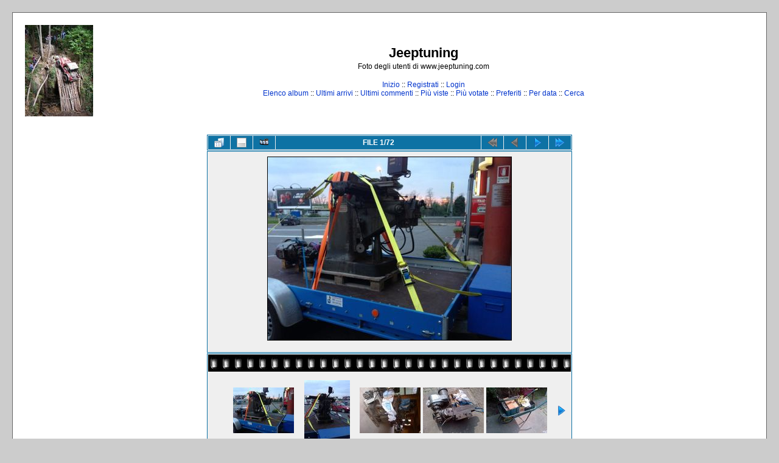

--- FILE ---
content_type: text/html; charset=utf-8
request_url: http://www.jeeptuning-foto.com/displayimage.php?album=636&pid=31111
body_size: 4178
content:
<!DOCTYPE html PUBLIC "-//W3C//DTD XHTML 1.0 Transitional//EN" "http://www.w3.org/TR/xhtml1/DTD/xhtml1-transitional.dtd">

<html xmlns="http://www.w3.org/1999/xhtml" xml:lang="en" lang="en" dir="ltr">
<head>
<meta http-equiv="Content-Type" content="text/html; charset=utf-8" />
<meta http-equiv="Pragma" content="no-cache" />
<title>Fresa - fresa - Jeeptuning </title>
<link rel="last" href="displayimage.php?album=636&amp;pid=32233" title="Salta alla fine" />
<link rel="next" href="displayimage.php?album=636&amp;pid=31112#top_display_media" title="Guarda foto successiva"/>
<link rel="up" href="thumbnails.php?album=636&amp;page=1" title="Ritorna alla pagina delle miniature"/>

<link rel="stylesheet" href="themes/classic/style.css" type="text/css" />
<script type="text/javascript" src="scripts.js"></script>
<!--
  SVN version info:
  Coppermine version: 1.4.19
  $Revision: 4392 $
  $LastChangedBy: gaugau $
  $Date: 2008-04-16 09:25:35 +0200 (Mi, 16 Apr 2008) $
-->
<script type="text/javascript">
/* <![CDATA[ */
    var js_vars = {"site_url":"http:\/\/www.jeeptuning-foto.com","debug":false,"icon_dir":"images\/icons\/","lang_close":"Chiudi","icon_close_path":"images\/icons\/close.png","cookies_allowed":true,"position":"0","album":636,"cat":false,"count":"72","buttons":{"pic_info_title":"Mostra\/nascondi le informazioni sull'immagine","pic_info_btn":"","slideshow_tgt":"displayimage.php?album=636&amp;pid=31111&amp;slideshow=1000#top_display_media","slideshow_title":"Proiezione delle diapositive","slideshow_btn":"","loc":""},"stars_amount":"5","lang_rate_pic":"Passa col mouse qui sotto per votare questa immagine","rating":0,"theme_dir":"","can_vote":"true","form_token":"e2df4bdd7aed7c37d2245579e5de01b5","timestamp":1769827042,"thumb_width":"100","thumb_use":"any","max_item":"5","picture_id":"31111"};
/* ]]> */
</script>
<script type="text/javascript" src="js/jquery-1.7.2.js"></script>
<script type="text/javascript" src="js/scripts.js"></script>
<script type="text/javascript" src="js/jquery.greybox.js"></script>
<script type="text/javascript" src="js/jquery.elastic.js"></script>
<script type="text/javascript" src="js/displayimage.js"></script>

</head>
<body>
  
  <table width="100%" border="0" cellpadding="20" cellspacing="20">
    <tr>
      <td valign="top" style="border: 1px solid #666666;background-color:#FFFFFF;">
        <table width="100%" border="0" cellspacing="0" cellpadding="0">
          <tr>
            <td>
              <a href="index.php"><img src="themes/classic/images/site_logo.png" border="0" alt="" /></a><br />
            </td>
            <td width="100%" align="center">
              <h1>Jeeptuning </h1>
              <h3>Foto degli utenti di www.jeeptuning.com</h3><br />
                          <!-- BEGIN home -->
        <a href="index.php" title="Vai alla pagina iniziale" >Inizio</a> ::
  <!-- END home -->                  <!-- BEGIN register -->
        <a href="register.php" title="Crea un account" >Registrati</a> ::
  <!-- END register -->  <!-- BEGIN login -->
        <a href="login.php?referer=displayimage.php%3Falbum%3D636%26pid%3D31111" title="Connettimi al mio account" >Login</a> 
  <!-- END login -->   <br />               <!-- BEGIN album_list -->
        <a href="index.php?cat=10115" title="Vai alla lista degli album" >Elenco album</a> ::
  <!-- END album_list -->  <!-- BEGIN lastup -->
        <a href="thumbnails.php?album=lastup&amp;cat=-636" title="Mostra le ultime immagini inserite" rel="nofollow">Ultimi arrivi</a> ::
  <!-- END lastup -->  <!-- BEGIN lastcom -->
        <a href="thumbnails.php?album=lastcom&amp;cat=-636" title="Mostra i commenti pi&ugrave; recenti" rel="nofollow">Ultimi commenti</a> ::
  <!-- END lastcom -->  <!-- BEGIN topn -->
        <a href="thumbnails.php?album=topn&amp;cat=-636" title="Mostra le immagini pi&ugrave; viste" rel="nofollow">Pi&ugrave; viste</a> ::
  <!-- END topn -->  <!-- BEGIN toprated -->
        <a href="thumbnails.php?album=toprated&amp;cat=-636" title="Mostra le immagini pi&ugrave; votate" rel="nofollow">Pi&ugrave; votate</a> ::
  <!-- END toprated -->  <!-- BEGIN favpics -->
        <a href="thumbnails.php?album=favpics" title="Vai ai miei preferiti" rel="nofollow">Preferiti</a> ::
  <!-- END favpics -->  <!-- BEGIN browse_by_date -->
        <a href="calendar.php" title="Sfoglia per data di caricamento" rel="nofollow" class="greybox">Per data</a> ::
  <!-- END browse_by_date -->  <!-- BEGIN search -->
        <a href="search.php" title="Cerca nella galleria" >Cerca</a> 
  <!-- END search -->
            </td>
          </tr>
        </table>
	<br>
        <table width="100%" border="0" cellspacing="0" cellpadding="0">
          <tr>
            <td align="center" valign="top">
              <!--<div id="cpgChooseFlags" class="inline">Scegli la tua lingua: 
<a href="displayimage.php?album=636&amp;pid=31111&amp;lang=italian" rel="nofollow"><img src="images/flags/it.png" border="0" width="16" height="11" alt="" title="Italian / Italiano" /></a>
<a href="displayimage.php?album=636&amp;pid=31111&amp;lang=xxx" rel="nofollow"><img src="images/flags/reset.png" border="0" width="16" height="11" alt="" title="Lingua principale" /></a>
</div>-->
            </td>
          </tr>
          <tr>
            <td align="center" valign="top">
              <!--
<div id="cpgChooseThemeWrapper">
<form name="cpgChooseTheme" id="cpgChooseTheme" action="displayimage.php" method="get" class="inline">
<select name="theme" class="listbox_lang" onchange="if (this.options[this.selectedIndex].value) window.location.href='displayimage.php?album=636&amp;pid=31111&amp;theme=' + this.options[this.selectedIndex].value;">
<option selected="selected">Scegli un tema</option><option value="classic"  selected="selected">Classic  *</option>
<option value="curve">Curve</option>
<option value="eyeball">Eyeball</option>
<option value="fruity">Fruity</option>
<option value="hardwired">Hardwired</option>
<option value="igames">Igames</option>
<option value="mac_ox_x">Mac ox x</option>
<option value="project_vii">Project vii</option>
<option value="rainy_day">Rainy day</option>
<option value="styleguide">Styleguide</option>
<option value="water_drop">Water drop</option>
<option value="xxx">Tema principale</option>
</select>
<noscript>
<input type="submit" name="theme_submit" value="Invia" class="listbox_lang" />&nbsp;
</noscript>
</form>
</div>
-->
              <!--
<div id="cpgChooseLanguageWrapper">
<form name="cpgChooseLanguage" id="cpgChooseLanguage" action="displayimage.php" method="get" class="inline">
<select name="lang" class="listbox_lang" onchange="if (this.options[this.selectedIndex].value) window.location.href='displayimage.php?album=636&amp;pid=31111&amp;lang=' + this.options[this.selectedIndex].value;">
<option>Scegli la tua lingua</option>
<option value="italian" >Italian / Italiano*</option>
<option value="xxx">Lingua principale</option>
</select>
<noscript>
<input type="submit" name="language_submit" value="Invia" class="listbox_lang" />&nbsp;
</noscript>
</form>
</div>
-->
            </td>
          </tr>
        </table>
        <img src="images/spacer.gif" width="1" height="15" alt="" />
        <br />
        <table width="100%" border="0" align="center" cellpadding="0" cellspacing="0">
          <tr>
            <td align="left" valign="top">
              
              <a name="top_display_media"></a>
<!-- Start standard table -->
<table align="center" width="600" cellspacing="1" cellpadding="0" class="maintable ">

        <tr>
                <td align="center" valign="middle" class="navmenu" width="48"><a href="thumbnails.php?album=636&amp;page=1" class="navmenu_pic" title="Ritorna alla pagina delle miniature"><img src="images/navbar/thumbnails.png" align="middle" border="0" alt="Ritorna alla pagina delle miniature" /></a></td>
<!-- BEGIN pic_info_button -->
                <!-- button will be added by displayimage.js -->
                <td id="pic_info_button" align="center" valign="middle" class="navmenu" width="48"></td>
<!-- END pic_info_button -->
<!-- BEGIN slideshow_button -->
                <!-- button will be added by displayimage.js -->
                <td id="slideshow_button" align="center" valign="middle" class="navmenu" width="48"></td>
<!-- END slideshow_button -->
                <td align="center" valign="middle" class="navmenu" width="100%">FILE 1/72</td>


<!-- BEGIN nav_start -->
                <td align="center" valign="middle" class="navmenu" width="48"><a href="javascript:;" class="navmenu_pic" title=""><img src="images/navbar/start_inactive.png" border="0" align="middle" alt="" /></a></td>
<!-- END nav_start -->
<!-- BEGIN nav_prev -->
                <td align="center" valign="middle" class="navmenu" width="48"><a href="javascript:;" class="navmenu_pic" title=""><img src="images/navbar/prev_inactive.png" border="0" align="middle" alt="" /></a></td>
<!-- END nav_prev -->
<!-- BEGIN nav_next -->
                <td align="center" valign="middle" class="navmenu" width="48"><a href="displayimage.php?album=636&amp;pid=31112#top_display_media" class="navmenu_pic" title="Guarda foto successiva"><img src="images/navbar/next.png" border="0" align="middle" alt="Guarda foto successiva" /></a></td>
<!-- END nav_next -->
<!-- BEGIN nav_end -->
                <td align="center" valign="middle" class="navmenu" width="48"><a href="displayimage.php?album=636&amp;pid=32233#top_display_media" class="navmenu_pic" title="Salta alla fine"><img src="images/navbar/end.png" border="0" align="middle" alt="Salta alla fine" /></a></td>
<!-- END nav_end -->

        </tr>
</table>
<!-- End standard table -->

<!-- Start standard table -->
<table align="center" width="600" cellspacing="1" cellpadding="0" class="maintable ">
        <tr>
                <td align="center" class="display_media" nowrap="nowrap">
                        <table width="100%" cellspacing="2" cellpadding="0">
                                <tr>
                                        <td align="center" style="{SLIDESHOW_STYLE}">
                                                <a href="javascript:;" onclick="MM_openBrWindow('displayimage.php?pid=31111&amp;fullsize=1','73483343697d6ae264efb','scrollbars=no,toolbar=no,status=no,resizable=yes,width=645,height=483')"><img src="albums/userpics/10115/normal_fresa.jpeg" width="400" height="300" class="image" border="0" alt="fresa.jpeg" title="Clicca per vedere l'immagine alla massima grandezza
==============
fresa.jpeg" /><br /></a>

                                        </td>
                                </tr>
                        </table>
                </td>
            </tr>
            <tr>
                <td>
                        <table width="100%" cellspacing="2" cellpadding="0" class="tableb tableb_alternate">
                                        <tr>
                                                <td align="center">
                                                        
                                                </td>
                                        </tr>
                        </table>



                </td>
        </tr>
</table>
<!-- End standard table -->
<div id="filmstrip">
<!-- Start standard table -->
<table align="center" width="600" cellspacing="1" cellpadding="0" class="maintable ">

        <tr>
          <td valign="top" class="filmstrip_background" style="background-image: url(images/tile.gif);"><img src="images/tile.gif" alt="" border="0" /></td>
        </tr>
        <tr>
          <td valign="bottom" class="thumbnails filmstrip_background" align="center" style="{THUMB_TD_STYLE}">
            <table width="100%" cellspacing="0" cellpadding="3" border="0">
                <tr>
                   <td width="50%" class="prev_strip"></td>
                     <td valign="bottom"  style="{THUMB_TD_STYLE}">
                       <div id="film" style="width:520px; position:relative;"><table class="tape" ><tr>
                <td align="center" class="thumb" >
                  <a href="displayimage.php?album=636&amp;pid=31111#top_display_media" class="thumbLink" style="width:100px; float: left"><img src="albums/userpics/10115/thumb_fresa.jpeg" class="strip_image middlethumb" border="0" alt="fresa.jpeg" title="Nome del file=fresa.jpeg
Dimensione del file=53KiB
Dimensioni=640x480
Aggiunta il=24 Mar 2014" /></a>
                </td>

                <td align="center" class="thumb" >
                  <a href="displayimage.php?album=636&amp;pid=31112#top_display_media" class="thumbLink" style="width:100px; float: left"><img src="albums/userpics/10115/thumb_fresa2.jpeg" class="strip_image" border="0" alt="fresa2.jpeg" title="Nome del file=fresa2.jpeg
Dimensione del file=46KiB
Dimensioni=640x480
Aggiunta il=24 Mar 2014" /></a>
                </td>

                <td align="center" class="thumb" >
                  <a href="displayimage.php?album=636&amp;pid=31113#top_display_media" class="thumbLink" style="width:100px; float: left"><img src="albums/userpics/10115/thumb_IMG-20140322-00324.jpg" class="strip_image" border="0" alt="IMG-20140322-00324.jpg" title="Nome del file=IMG-20140322-00324.jpg
Dimensione del file=211KiB
Dimensioni=1280x960
Aggiunta il=24 Mar 2014" /></a>
                </td>

                <td align="center" class="thumb" >
                  <a href="displayimage.php?album=636&amp;pid=31114#top_display_media" class="thumbLink" style="width:100px; float: left"><img src="albums/userpics/10115/thumb_IMG-20140322-00325.jpg" class="strip_image" border="0" alt="IMG-20140322-00325.jpg" title="Nome del file=IMG-20140322-00325.jpg
Dimensione del file=261KiB
Dimensioni=1280x960
Aggiunta il=24 Mar 2014" /></a>
                </td>

                <td align="center" class="thumb" >
                  <a href="displayimage.php?album=636&amp;pid=31115#top_display_media" class="thumbLink" style="width:100px; float: left"><img src="albums/userpics/10115/thumb_IMG-20140322-00326.jpg" class="strip_image" border="0" alt="IMG-20140322-00326.jpg" title="Nome del file=IMG-20140322-00326.jpg
Dimensione del file=250KiB
Dimensioni=1280x960
Aggiunta il=24 Mar 2014" /></a>
                </td>
</tr></table></div>
                     </td>
                   <td width="50%" align="right" class="next_strip"></td>
                </tr>
            </table>
          </td>
        </tr>
        <tr>
         <td valign="top" class="filmstrip_background" style="background-image: url(images/tile.gif);"><img src="images/tile.gif" alt="" border="0" /></td>
        </tr>


</table>
<!-- End standard table -->
</div><table align="center" width="600" cellspacing="1" cellpadding="0" class="maintable">
    <tr>
        <td colspan="6" class="tableh2" id="voting_title"><strong>Vota questa foto </strong> (ancora senza voto)</td>
    </tr>
    <tr id="rating_stars">
        <td class="tableb" id="star_rating"></td>
    </tr>
    <tr class="noscript">
      <td class="tableb" colspan="6" align="center">
        <noscript>
           Deve essere abilitato Javascript per poter votare
        </noscript>
      </td>
    </tr>
</table>
<div id="picinfo" style="display: none;">

<!-- Start standard table -->
<table align="center" width="600" cellspacing="1" cellpadding="0" class="maintable ">
        <tr><td colspan="2" class="tableh2">Informazioni sul file</td></tr>
        <tr><td class="tableb tableb_alternate" valign="top" >Nome del file:</td><td class="tableb tableb_alternate">fresa.jpeg</td></tr>
        <tr><td class="tableb tableb_alternate" valign="top" >Nome album:</td><td class="tableb tableb_alternate"><span class="alblink"><a href="profile.php?uid=115">super_robertino</a> / <a href="thumbnails.php?album=636">Fresa</a></span></td></tr>
        <tr><td class="tableb tableb_alternate" valign="top" >Dimensione del file:</td><td class="tableb tableb_alternate"><span dir="ltr">53&nbsp;KiB</span></td></tr>
        <tr><td class="tableb tableb_alternate" valign="top" >Data di inserimento:</td><td class="tableb tableb_alternate">24 Mar 2014</td></tr>
        <tr><td class="tableb tableb_alternate" valign="top" >Dimensioni:</td><td class="tableb tableb_alternate">640 x 480 pixels</td></tr>
        <tr><td class="tableb tableb_alternate" valign="top" >Visualizzato:</td><td class="tableb tableb_alternate">219 volte</td></tr>
        <tr><td class="tableb tableb_alternate" valign="top" >URL:</td><td class="tableb tableb_alternate"><a href="http://www.jeeptuning-foto.com/displayimage.php?pid=31111" >http://www.jeeptuning-foto.com/displayimage.php?pid=31111</a></td></tr>
        <tr><td class="tableb tableb_alternate" valign="top" >Preferiti:</td><td class="tableb tableb_alternate"><a href="addfav.php?pid=31111&amp;referer=displayimage.php%3Falbum%3D636%26pid%3D31111" >Aggiungi ai preferiti</a></td></tr>
</table>
<!-- End standard table -->
</div>
<a name="comments_top"></a><div id="comments">
</div>

<div class="footer" align="center" style="padding:10px;display:block;visibility:visible; font-family: Verdana,Arial,sans-serif;">Powered by <a href="http://coppermine-gallery.net/" title="Coppermine Photo Gallery" rel="external">Coppermine Photo Gallery</a></div>
            </td>
          </tr>
        </table>
      </td>
    </tr>
  </table>
  <div id="vanity">
      <a id="v_php" href="http://www.php.net/" rel="external"></a>
      <a id="v_mysql" href="http://www.mysql.com/" rel="external"></a>
      <a id="v_xhtml" href="http://validator.w3.org/check/referer" rel="external"></a>
      <a id="v_css" href="http://jigsaw.w3.org/css-validator/check/referer" rel="external"></a>
</div>
<!--Coppermine Photo Gallery 1.6.08 (stable)-->
</body>
</html>
